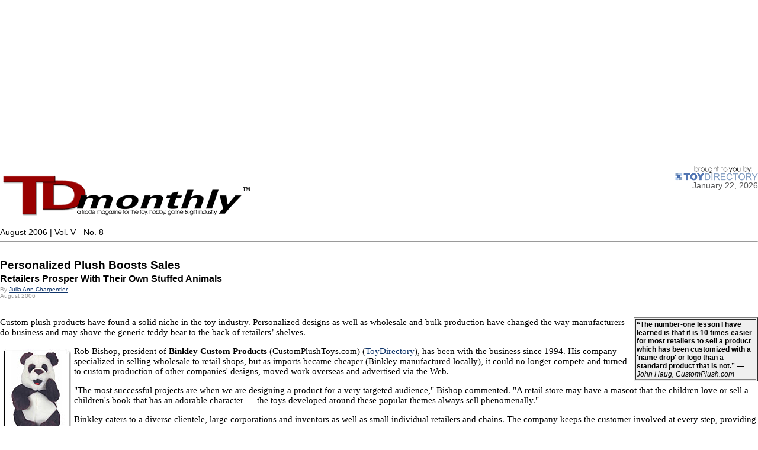

--- FILE ---
content_type: text/html
request_url: https://www.toydirectory.com/monthly/print-article.asp?id=2031
body_size: 7584
content:
<!-- I DON'T KNOW WHAT THIS LINE DOES BUT IT SEEMS TO BREAK THINGS SO I REMOVED IT - JW 12-8-06
<!DOCTYPE HTML PUBLIC "-//W3C//DTD HTML 4.0 Transitional//EN">-->
<!--SELECT iss_id FROM CMS_Issues WHERE iss_current_issue = 1 and iss_publish = 1--><!--SELECT ar_text, ar_footer_text, ar_title, ar_webtitle, ar_short_title, ar_intro, ar_cat_id, ar_id, au_name, au_email, au_picture, au_bio, iss_id, iss_date, iss_issue_number, iss_volume_number, ar_num_views, ar_do_not_display_issue_date, ar_n_products, ar_no_of_products, ar_given_products, ar_Master_cat1_id, ar_Master_cat2_id, ar_Master_cat3_id, ar_subheading FROM CMS_Articles,CMS_Authors, CMS_Issues WHERE ar_au_id = au_id AND ar_iss_id = iss_id AND ar_disabled=0 AND ar_id = 2031-->
<html>
<head>
<script type="text/javascript">
var gaJsHost = (("https:" == document.location.protocol) ? "https://ssl." : "https://www.");
document.write(unescape("%3Cscript src='" + gaJsHost + "google-analytics.com/ga.js' type='text/javascript'%3E%3C/script%3E"));
</script>
<script type="text/javascript">
try {
var pageTracker = _gat._getTracker("UA-9669750-1");
pageTracker._trackPageview();
} catch(err) {}</script>
<script type="text/javascript">
var googletag = googletag || {};
googletag.cmd = googletag.cmd || [];
(function() {
var gads = document.createElement('script');
gads.async = true;
gads.type = 'text/javascript';
var useSSL = 'https:' == document.location.protocol;
gads.src = (useSSL ? 'https:' : 'http:') + '//www.googletagservices.com/tag/js/gpt.js';
var node = document.getElementsByTagName('script')[0];
node.parentNode.insertBefore(gads, node);
})();
</script>
<meta http-equiv="Content-Language" content="en-us">
<meta http-equiv="Content-Type" content="text/html; charset=windows-1252">
<link rel="shortcut icon" href="/monthly/favicon.ico">
<script type="text/javascript" src="/__utm.js"></script>
<script type="text/javascript" src="js/general.js"></script>
<title>TDmonthly - Custom Plush Toys</title>
<meta name="description" content="Custom Plush Toys - TDmonthly Magazine - Issue: August 2006 | Vol. V - No. 8">
<meta Name="keywords" content="Custom, Plush, Toys, TDmonthly Magazine, toydirectory, toy, gifts, games, hobby">

<link href="fonts.css" rel="stylesheet" type="text/css">
<link href="css/basket.css" rel="stylesheet" type="text/css">
<link href="css/video.css" rel="stylesheet" type="text/css">
<style type="text/css">

a.toyshow:link {
    COLOR: #0000ee;
    text-decoration: underline;
}
a.toyshow:visited {
    color: #0000ee;
    text-decoration: underline;
}
a.toyshow:hover {
    color: #0000ee;
    text-decoration: none;
}

</style>
</head>
<script async src="//pagead2.googlesyndication.com/pagead/js/adsbygoogle.js"></script>
<!-- general text and display automatic size -->
<ins class="adsbygoogle"
     style="display:block"
     data-ad-client="ca-pub-9674514964963492"
     data-ad-slot="1433118998"
     data-ad-format="auto"></ins>
<script>
(adsbygoogle = window.adsbygoogle || []).push({});
</script>


<body bgcolor="#FFFFFF" text="#000000" link="#FF970B" vlink="#FF970B" topmargin="0">
<!--Display TDmonthly Logo, ssue- and today's date-->
<!--<img alt="ToyDirectory.com, Inc." src="https://www.toydirectory.com/monthly/images/SERVICE-OF-TOYDIRECTORY.gif" width="140" height="25" style="border: 0; align: right">-->
<div style="float: right; text-align: right; color: #555555"><img src="images/SERVICE-OF-TOYDIRECTORY.gif" alt="ToyDirectory" border="0"><br>January&nbsp;22,&nbsp;2026</div>
<p align="left"><img src="images/5-12-03logo.gif" alt="TDmonthly Magazine" border="0"></p>
        August 2006 | Vol. V - No. 8


<br /><HR>
<!-- BEGIN ARTICLE CONTENT-->
<P>
<p><div id="amzn-assoc-ad-876496b6-6088-45f5-a5cd-5056ff6d2f3d"></div><script async src="//z-na.amazon-adsystem.com/widgets/onejs?MarketPlace=US&adInstanceId=876496b6-6088-45f5-a5cd-5056ff6d2f3d"></script>
				
				 <P>

    <p></p>
      <br clear='all' /><h1 class="articleheader">Personalized Plush Boosts Sales</h1><h3 class="subheading">Retailers Prosper With Their Own Stuffed Animals</h3><div class="byline" style="margin-top: 3px">By <a href="mailto:emailtoydirectory@gmail.com?subject=Personalized Plush Boosts Sales - Attn: Julia Ann Charpentier">Julia Ann Charpentier</a><br />August 2006</div><br clear="all" /><span class="articletext"><p><table border="1" bgcolor="#efefef" align="right">    <tbody>        <tr>            <td width="200"> <strong>&ldquo;The number-one lesson I have learned is that it is 10 times easier for most retailers to sell a product which has been customized with a 'name drop' or logo than a standard product that is not.&rdquo; </strong> &mdash; <em>John Haug, CustomPlush.com</em> </td>        </tr>    </tbody></table>Custom plush products have found a solid niche in the toy industry. Personalized designs as well as wholesale and bulk production have changed the way manufacturers do business and may shove the generic teddy bear to the back of retailers&rsquo; shelves.</p><p><img vspace="5" hspace="5" align="left" src="https://www.toydirectory.com/monthly/aug2006/images/for-2031-binkley-panda.jpg" alt="" />Rob Bishop, president of <strong>Binkley Custom Products</strong> (CustomPlushToys.com) (<a href="https://www.toydirectory.com/Binkley" target="_blank">ToyDirectory</a>), has been with the business since 1994. His company specialized in selling wholesale to retail shops, but as imports became cheaper (Binkley manufactured locally), it could no longer compete and turned to custom production of other companies' designs, moved work overseas and advertised via the Web. </p><p>&quot;The most successful projects are when we are designing a product for a very targeted audience,&quot; Bishop commented. &quot;A retail store may have a mascot that the children love or sell a children's book that has an adorable character &mdash; the toys developed around these popular themes always sell phenomenally.&quot;</p><p>Binkley caters to a diverse clientele, large corporations and inventors as well as small individual retailers and chains. The company keeps the customer involved at every step, providing a quote in two days, a prototype within two to four weeks and product in 12 weeks including delivery time. While custom plush competitors have been emerging, they did not pose a threat during Binkley&rsquo;s first seven years.</p><p>&quot;What I thought would be a tough hill to climb in the custom plush industry went very smoothly and sales doubled every 18 months,&quot; Bishop said.</p><p>Today, Puppet Pizzazz, H&amp;T Imaginations Unlimited and Power Pets are three retailers reaping the rewards of ordering from Binkley. Over the years, they&rsquo;ve requested over 10,000 pieces divided among three characters, retailing from $9.99 to $19.99. They&rsquo;ve found that high-end sometimes outsells low-end products.</p><p>&quot;This all comes back to the idea that it is easy to make the toys, you just need to focus on selling and marketing the product,&quot; Bishop concluded.</p><p>John Haug, general manager for <strong>MT &amp; B Corp.</strong> (CustomPlush.com), founded his company in 1993 after working in children's clothing for 10 years. Plush toys seemed a logical extension though it proved a competitive market. His break came the following year at the New York Toy Fair when school supply buyers &mdash; today an established market &mdash; homed in on his line of puppets.</p><p><img vspace="5" hspace="5" align="right" src="https://www.toydirectory.com/monthly/aug2006/images/for-2031-plush-bear.jpg" alt="" />Then, later in the mid &lsquo;90s, he made a large sale to an advertising company that stumbled onto his &quot;primitive&quot; Web site. Haug offered a wide variety of products online that were unavailable from competitors listed in the phone book. </p><p>&quot;Retailers would typically be interested in our in-stock items, which can be customized or 'name dropped' with a printed shirt or other clothing ideas,&quot; Haug explained. &quot;These items are more suited to a smaller retailer who can't commit to the quantities needed for new production of their own design.&quot;</p><p>In-stock items can be created in a few days, but new production takes 90 to 120 days. </p><p>&quot;The number one lesson I have learned is that it is 10 times easier for most retailers to sell a product which has been customized with a 'name drop' or logo than a standard product that is not,&quot; Haug told <span class="articletext"><strong><span style="font-family: &quot;Arial Black&quot;; color: maroon;">TD</span></strong><strong><em><span style="font-family: Verdana; color: black;">monthly Magazine</span></em></strong></span>.</p><p>His selection includes mascot items designed with a local school, organization or logo. These products are suitable for retail sale, fundraising, promotional and gift-with-purchase transactions.</p><p><strong><img vspace="5" hspace="5" align="left" alt="" src="https://www.toydirectory.com/monthly/aug2006/images/for-2031-abelcreations-plush.jpg" />Abel Creations</strong> (<a href="https://www.toydirectory.com/monthly/toyshow/toyshow.asp?id=298&amp;cat=74" target="_blank">ToyShow</a>), a custom designer founded in 1977, began working for a chain of children's stores in Columbus, Ohio, hand-knitting sweaters for teddy bears with local school logos. Today, the company buys plush from distributors such as <strong>Steven Smith</strong> and <strong>Logo Bear</strong>, then makes specialized outfits for gift and floral shops such as Hallmark, Walgreens, Princeton University and the Memorial Golf Tournament.</p><p>Jean Yen, production manager for <strong>Granda Toys</strong>, a plush manufacturer founded in 1998, relies on computerized graphics to send designs from the United   States to Granda&rsquo;s factory in China. She emphasizes the importance of using high-quality materials and keeping the retailer involved in the process of creation to prevent communication errors.</p><p>&quot;A picture is better than a thousand words,&quot; Yen remarked. &quot;If someone manufacturing plush toys wants to be successful, he has to have lots of different styles and lots of new styles to hit the market.&quot;</p><p>Custom manufacturing is a viable alternative for retailers to boost plush sales.</p></span><br /><br clear="all"><!--UPDATE CMS_Articles SET ar_num_views = 8395 WHERE ar_id = 2031-->
<br>

<script async src="//pagead2.googlesyndication.com/pagead/js/adsbygoogle.js"></script>
<!-- general text and display automatic size -->
<ins class="adsbygoogle"
     style="display:block"
     data-ad-client="ca-pub-9674514964963492"
     data-ad-slot="1433118998"
     data-ad-format="auto"></ins>
<script>
(adsbygoogle = window.adsbygoogle || []).push({});
</script>

	<HR>
<div id="amzn-assoc-ad-876496b6-6088-45f5-a5cd-5056ff6d2f3d"></div><script async src="//z-na.amazon-adsystem.com/widgets/onejs?MarketPlace=US&adInstanceId=876496b6-6088-45f5-a5cd-5056ff6d2f3d"></script>
 <p><HR><p>
<br><br>

Copyright &copy; 2026 TDmonthly&reg;, a division of <a href="https://www.toydirectory.com">TOYDIRECTORY.com&reg;, 
  Inc.</a>
<br>
<!-- CLOSE WINDOW - currently not working
<p align="center"><a class="inquiryLink" onClick="javascript:window.close();return false;" href="javascript:window.close();">Close this window</a></p>
--->
</body>
</html>

--- FILE ---
content_type: text/html; charset=utf-8
request_url: https://www.google.com/recaptcha/api2/aframe
body_size: 269
content:
<!DOCTYPE HTML><html><head><meta http-equiv="content-type" content="text/html; charset=UTF-8"></head><body><script nonce="RvbAxH1f9YV-X7y1KW8JIw">/** Anti-fraud and anti-abuse applications only. See google.com/recaptcha */ try{var clients={'sodar':'https://pagead2.googlesyndication.com/pagead/sodar?'};window.addEventListener("message",function(a){try{if(a.source===window.parent){var b=JSON.parse(a.data);var c=clients[b['id']];if(c){var d=document.createElement('img');d.src=c+b['params']+'&rc='+(localStorage.getItem("rc::a")?sessionStorage.getItem("rc::b"):"");window.document.body.appendChild(d);sessionStorage.setItem("rc::e",parseInt(sessionStorage.getItem("rc::e")||0)+1);localStorage.setItem("rc::h",'1769152387102');}}}catch(b){}});window.parent.postMessage("_grecaptcha_ready", "*");}catch(b){}</script></body></html>